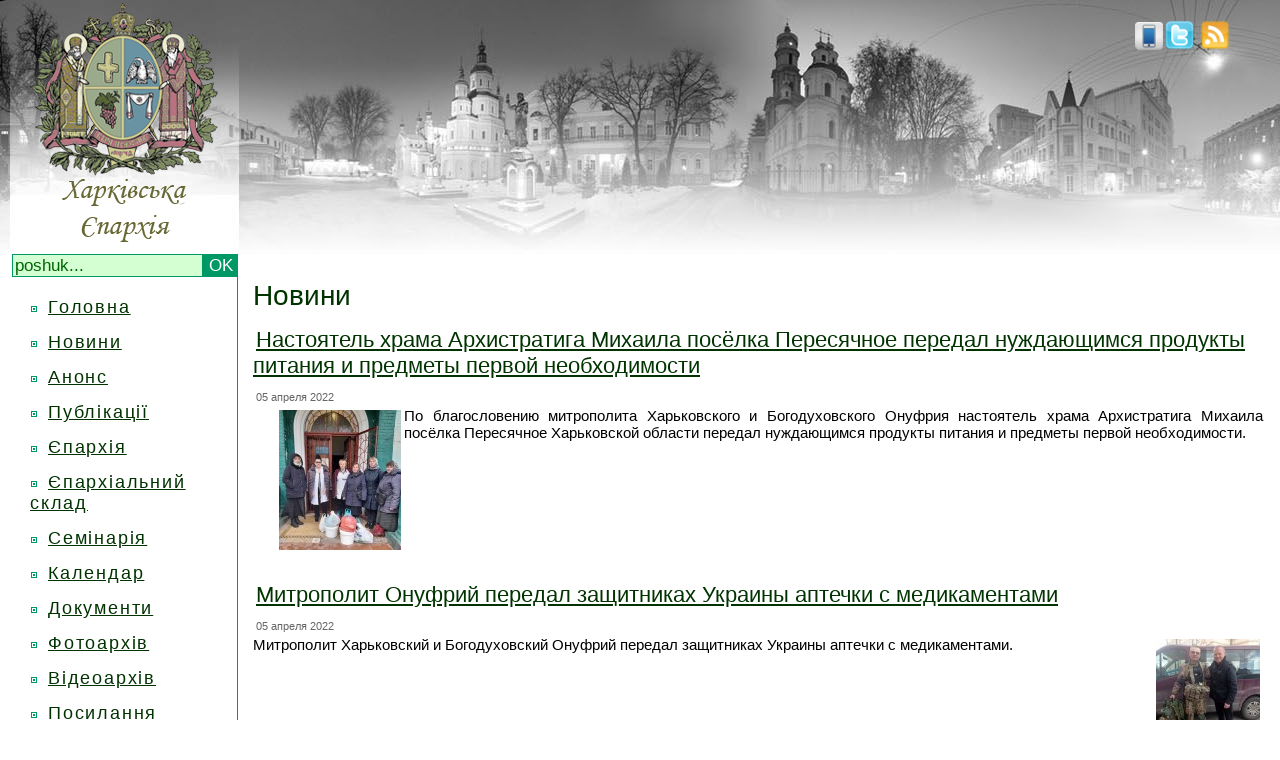

--- FILE ---
content_type: text/html; charset=windows-1251
request_url: http://www.eparchia.kharkov.ua/news/112
body_size: 6579
content:
<html>
<head>
<meta http-equiv="Content-Type"
	content="text/html; charset=windows-1251">
<title>Новини | Харківська єпархія</title>

<link rel="alternate" type="application/rss+xml" title="пїЅпїЅпїЅпїЅпїЅпїЅпїЅ" href="http://eparchia.kharkov.ua/rss.php" />
<link rel="icon" type="image/png" href="http://eparchia.kharkov.ua/images/icon.png">
<link href="/css/style.css" rel="stylesheet" type="text/css">
<script type="text/javascript" src="/js/jq.js"></script>
<script type="text/javascript" src="/js/scr.js"></script>
<meta name='yandex-verification' content='6706ba6573060498' />

      <script type="text/javascript" src="/js/hs/highslide-full.js"></script>
        <link rel="stylesheet" type="text/css" href="/js/hs/highslide.css" />
        <script type="text/javascript">
    hs.graphicsDir = '/js/hs/graphics/';
    hs.outlineType = 'rounded-white';
	hs.transitions = ['expand', 'crossfade'];
	hs.fadeInOut = true;
	hs.align = 'center';
	hs.dimmingOpacity = 0.15;
	hs.showCredits = false;
    </script>
    <!пїЅ[if lt IE 6.]пїЅ>
	<script defer type="text/javascript" src="/js/pngfix.js" mce_src="/js/pngfix.js"></script>
	<!пїЅ[endif]пїЅ>
	<script type="text/javascript">
var gaJsHost = (("https:" == document.location.protocol) ? "https://ssl." : "http://www.");
document.write(unescape("%3Cscript src='" + gaJsHost + "google-analytics.com/ga.js' type='text/javascript'%3E%3C/script%3E"));
	</script>
	<script type="text/javascript">
try {
var pageTracker = _gat._getTracker("UA-11012457-1");
pageTracker._trackPageview();
} catch(err) {}
	</script>
</head>
<body onLoad="load();" onUnload="GUnload()">
<table width="100%" border="0" cellspacing="0" cellpadding="0">
  <tr>
    <td colspan="2" class="header"><table width="100%" border="0" cellspacing="0" cellpadding="0">
    <form method="post" action="/search/innews">
      <tr>
        <td width="250" align="center" valign="bottom">
          <a href="/">          <div id="homelink"><img border="0" src="/images/logo.png" width="250" height="254"></div>
          <a/>
          <div class="search">
<input type="text" class="sarea" name="find" size="20" maxlength="100" onBlur="if(this.value=='') this.value='';"
      onFocus="if(this.value=='poshuk...') this.value='';" value="poshuk..." /><input class="sbutton" type="submit" value="OK" />
      </div>      </td>
        <td height="220" align="right" valign="top">
            <!--<div id="webcam"><a href="/live"><img border="0" src="/images/live.png"/></a></div>-->
         <div id="rss"><a title="twitter" rel="nofollow" href="http://twitter.com/kheparch" target="_blank"><img alt="twitter" height="30" border="0" src="/images/twitter.png"/></a>.<a title="rss" href="/rss.php"><img alt="rss" height="30" border="0" src="/images/rss.png"/></a></div>
                  <div id="mobile"><a title="Mobile version" href="/mnews">
             <img border="0" height="28" src="/images/mobile.png"/>
                      </a></div>

         </td>
      </tr>
      </form>
      <tr>
        <td width="250" align="center" valign="top">
            <div class="menuline">
            <div></div><div class="menuitem dublink"><div class="block"></div><a class="sa" href="/">Головна</a></div><div style="display: none; width:175px;" class="child menusubitem"></div><div class="menuitem dublink"><div class="block"></div><a class="sa" href="/news">Новини</a></div><div style="display: none; width:175px;" class="child menusubitem"></div><div class="menuitem dublink"><div class="block"></div><a class="sa" href="/announcement">Анонс</a></div><div style="display: none; width:175px;" class="child menusubitem"></div><div class="menuitem dublink"><div class="block"></div><a class="sa" href="/stat/16">Публікації</a></div><div style="display: none; width:175px;" class="child menusubitem"></div><div class="spoiler menuitem dublink"><div class="block"></div><a class="sa" href="#">Єпархія</a></div><div style="display: none; width:175px;" class="child menusubitem"><div class="mel"><div class="block"></div><div class="link"><a href="/stat/21">Історія</a></div><div class="clear"></div></div><div class="mel"><div class="block"></div><div class="link"><a href="/stat/9">Єпархія сьогодні</a></div><div class="clear"></div></div><div class="mel"><div class="block"></div><div class="link"><a href="/klirikinfo/41">Митрополит Онуфрій</a></div><div class="clear"></div></div><div class="mel"><div class="block"></div><div class="link"><a href="/stat/10">Єпархіальні відділи</a></div><div class="clear"></div></div><div class="mel"><div class="block"></div><div class="link"><a href="/klirik">Духовенство</a></div><div class="clear"></div></div><div class="mel"><div class="block"></div><div class="link"><a href="/church">Монастирі та храми</a></div><div class="clear"></div></div><div class="mel"><div class="block"></div><div class="link"><a href="/fullmap">Карта епархії</a></div><div class="clear"></div></div><div class="mel"><div class="block"></div><div class="link"><a href="/relics">Святині</a></div><div class="clear"></div></div><div class="mel"><div class="block"></div><div class="link"><a href="/stat/28">Герб</a></div><div class="clear"></div></div><div class="mel"><div class="block"></div><div class="link"><a href="stat/22">ЗМІ</a></div><div class="clear"></div></div><div class="mel"><div class="block"></div><div class="link"><a href="/stat/23">Історичний музей</a></div><div class="clear"></div></div><div class="mel"><div class="block"></div><div class="link"><a href="/stat/25">Богословські курси</a></div><div class="clear"></div></div></div><div class="menuitem dublink"><div class="block"></div><a class="sa" href="/stat/33">Єпархіальний склад</a></div><div style="display: none; width:175px;" class="child menusubitem"></div><div class="menuitem dublink"><div class="block"></div><a class="sa" href="/stat/17">Семінарія</a></div><div style="display: none; width:175px;" class="child menusubitem"></div><div class="menuitem dublink"><div class="block"></div><a class="sa" href="/calendar">Календар</a></div><div style="display: none; width:175px;" class="child menusubitem"></div><div class="menuitem dublink"><div class="block"></div><a class="sa" href="">Документи</a></div><div style="display: none; width:175px;" class="child menusubitem"></div><div class="menuitem dublink"><div class="block"></div><a class="sa" href="/photos">Фотоархів</a></div><div style="display: none; width:175px;" class="child menusubitem"></div><div class="menuitem dublink"><div class="block"></div><a class="sa" href="/stat/39">Відеоархів</a></div><div style="display: none; width:175px;" class="child menusubitem"></div><div class="menuitem dublink"><div class="block"></div><a class="sa" href="/links">Посилання</a></div><div style="display: none; width:175px;" class="child menusubitem"></div><div class="menuitem dublink"><div class="block"></div><a class="sa" href="/stat/7">Контакти</a></div><div style="display: none; width:175px;" class="child menusubitem"></div>            </div>
        <br>

           
              <script type="text/javascript" src="js/hs/highslide-full.js"></script>
              <link rel="stylesheet" type="text/css" href="js/hs/highslide.css" />
              <script type="text/javascript">
    hs.graphicsDir = '/js/hs/graphics/';
    hs.outlineType = 'rounded-white';
	hs.transitions = ['expand', 'crossfade'];
	hs.fadeInOut = true;
	hs.align = 'center';
	hs.dimmingOpacity = 0.15;
	hs.showCredits = false;
          </script>
                    <noindex>
              

          
          <div style="padding-bottom:5px;">

          </div>

          </noindex>
              <div style="padding-bottom:5px;" class="slink">
                  <!--check code-->
              <script type="text/javascript">
<!--
var _acic={dataProvider:10};(function(){var e=document.createElement("script");e.type="text/javascript";e.async=true;e.src="https://www.acint.net/aci.js";var t=document.getElementsByTagName("script")[0];t.parentNode.insertBefore(e,t)})()
//-->
</script><!--1962913266886--><div id='4sAH_1962913266886'></div>                  <!--check code-->
          </div>



        

</noindex>
          </td>

          <td valign="top"><link
	href="css/style.css" rel="stylesheet" type="text/css">
<table width="100%">
	<tr>
		<td height="45" valign="top" class="docsdoc"><span class="docstitle"><h1>Новини</h1></span>
        </td>
	</tr>
	<tr>
		<td colspan="2" align="left" valign="top"><span class="newstitle"><h2><a
			href="/readnews/3081">Настоятель храма Архистратига Михаила посёлка Пересячное передал нуждающимся продукты питания и предметы первой необходимости</a></h2></span><span
			class="newscreated"><br>
			&nbsp;05 апреля 2022</span></td>
	</tr>
	<tr>
		<td align="left" valign="top"><div align="justify"><span class="newsintro"><a
			href="/readnews/3081"><table width="11%" align="left"><tr><td><a href="/readnews/3081"><img border="0" src="/images/news/thumbnails/3081.jpg" />
                                            </a></td></tr></table>По благословению митрополита Харьковского и Богодуховского Онуфрия настоятель храма Архистратига Михаила посёлка Пересячное Харьковской области передал нуждающимся продукты питания и предметы первой необходимости.</a></span></div></td>
	    <td width="10" align="left" valign="top"></td>
	</tr>
	<tr>
		<td colspan="2" align="left" valign="top">&nbsp;</td>
	</tr>
	<tr>
		<td colspan="2" align="left" valign="top"><span class="newstitle"><h2><a
			href="/readnews/3083">Митрополит Онуфрий передал защитниках Украины аптечки с медикаментами</a></h2></span><span
			class="newscreated"><br>
			&nbsp;05 апреля 2022</span></td>
	</tr>
	<tr>
		<td align="left" valign="top"><div align="justify"><span class="newsintro"><a
			href="/readnews/3083"><table width="11%" align="right"><tr><td><a href="/readnews/3083"><img border="0" src="/images/news/thumbnails/3083.jpg" />
                                            </a></td></tr></table>Митрополит Харьковский и Богодуховский Онуфрий передал защитниках Украины аптечки с медикаментами.</a></span></div></td>
	    <td width="10" align="left" valign="top"></td>
	</tr>
	<tr>
		<td colspan="2" align="left" valign="top">&nbsp;</td>
	</tr>
	<tr>
		<td colspan="2" align="left" valign="top"><span class="newstitle"><h2><a
			href="/readnews/3080">Харьковская духовная семинария передала продукты питания и тёплые вещи харьковчанам укрывающимся от обстрелов на станции метро</a></h2></span><span
			class="newscreated"><br>
			&nbsp;05 апреля 2022</span></td>
	</tr>
	<tr>
		<td align="left" valign="top"><div align="justify"><span class="newsintro"><a
			href="/readnews/3080"><table width="11%" align="left"><tr><td><a href="/readnews/3080"><img border="0" src="/images/news/thumbnails/3080.jpg" />
                                            </a></td></tr></table>Харьковская духовная семинария по благословению ректора, митрополита Харьковского и Богодуховского Онуфрия передала продукты питания и тёплые вещи харьковчанам укрывающимся от обстрелов на станции метро города Харькова.</a></span></div></td>
	    <td width="10" align="left" valign="top"></td>
	</tr>
	<tr>
		<td colspan="2" align="left" valign="top">&nbsp;</td>
	</tr>
	<tr>
		<td colspan="2" align="left" valign="top"><span class="newstitle"><h2><a
			href="/readnews/3079">Волонтёры Харьковской епархии передали помощь пострадавшим харьковчанам</a></h2></span><span
			class="newscreated"><br>
			&nbsp;05 апреля 2022</span></td>
	</tr>
	<tr>
		<td align="left" valign="top"><div align="justify"><span class="newsintro"><a
			href="/readnews/3079"><table width="11%" align="right"><tr><td><a href="/readnews/3079"><img border="0" src="/images/news/thumbnails/3079.jpg" />
                                            </a></td></tr></table>5 апреля, по благословению митрополита Харьковского и Богодуховского Онуфрия студенты Харьковской духовной семинарии и волонтёры Харьковской епархии передали продукты питания, медикаменты и средства гигиены харьковчанам, которые проживают в районах Харькова страдающие от военных обстрелов.</a></span></div></td>
	    <td width="10" align="left" valign="top"></td>
	</tr>
	<tr>
		<td colspan="2" align="left" valign="top">&nbsp;</td>
	</tr>
	<tr>
		<td colspan="2" align="left" valign="top"><span class="newstitle"><h2><a
			href="/readnews/3082">Настоятель храма Софии Премудрости Божией города Харькова передал продукты питания харьковчанам</a></h2></span><span
			class="newscreated"><br>
			&nbsp;05 апреля 2022</span></td>
	</tr>
	<tr>
		<td align="left" valign="top"><div align="justify"><span class="newsintro"><a
			href="/readnews/3082"><table width="11%" align="left"><tr><td><a href="/readnews/3082"><img border="0" src="/images/news/thumbnails/3082.jpg" />
                                            </a></td></tr></table>Настоятель храма Софии Премудрости Божией города Харькова протоиерей Андрей Павлюк и священнослужители храма оказали помощь харьковчанам, передав продукты питания.</a></span></div></td>
	    <td width="10" align="left" valign="top"></td>
	</tr>
	<tr>
		<td colspan="2" align="left" valign="top">&nbsp;</td>
	</tr>
	<tr>
		<td colspan="2" align="left" valign="top"><span class="newstitle"><h2><a
			href="/readnews/3078">Управляющий Харьковской епархией передал помощь харьковчанам проживающим на Северной Салтовке</a></h2></span><span
			class="newscreated"><br>
			&nbsp;04 апреля 2022</span></td>
	</tr>
	<tr>
		<td align="left" valign="top"><div align="justify"><span class="newsintro"><a
			href="/readnews/3078"><table width="11%" align="right"><tr><td><a href="/readnews/3078"><img border="0" src="/images/news/thumbnails/3078.jpg" />
                                            </a></td></tr></table>4 апреля, управляющий Харьковской епархией Украинской Православной Церкви. митрополит Харьковский и Богодуховский Онуфрий передал продукты питания, средства гигиены и медикаменты жителям Северной Салтовке. Благотворительную помощь харьковчанам раздали воспитанники Харьковской духовной семинарии и волонтёры Харьковской епархии.</a></span></div></td>
	    <td width="10" align="left" valign="top"></td>
	</tr>
	<tr>
		<td colspan="2" align="left" valign="top">&nbsp;</td>
	</tr>
	<tr>
		<td colspan="2" align="left" valign="top"><span class="newstitle"><h2><a
			href="/readnews/3077">Настоятель храма Казанской иконы Божией Матери поселка Хорошево совершил молебен о мире в Украине</a></h2></span><span
			class="newscreated"><br>
			&nbsp;04 апреля 2022</span></td>
	</tr>
	<tr>
		<td align="left" valign="top"><div align="justify"><span class="newsintro"><a
			href="/readnews/3077"><table width="11%" align="left"><tr><td><a href="/readnews/3077"><img border="0" src="/images/news/thumbnails/3077.jpg" />
                                            </a></td></tr></table>4 апреля, по благословению митрополита Харьковского и Богодуховского Онуфрия настоятель храма Казанской иконы Божией Матери поселка Хорошево Харьковского района протоиерей Евгений Ромашин совершил молебен о мире в Украине в домовом храме Вознесения Господня в Хорошевском Гериатрическом пансионате людей с ограниченными физическими возможностями.</a></span></div></td>
	    <td width="10" align="left" valign="top"></td>
	</tr>
	<tr>
		<td colspan="2" align="left" valign="top">&nbsp;</td>
	</tr>
	<tr>
		<td colspan="2" align="left" valign="top"><span class="newstitle"><h2><a
			href="/readnews/3076">В результате обстрелов города Дергачи пострадал храм Рождества Пресвятой Богородицы</a></h2></span><span
			class="newscreated"><br>
			&nbsp;04 апреля 2022</span></td>
	</tr>
	<tr>
		<td align="left" valign="top"><div align="justify"><span class="newsintro"><a
			href="/readnews/3076"><table width="11%" align="right"><tr><td><a href="/readnews/3076"><img border="0" src="/images/news/thumbnails/3076.jpg" />
                                            </a></td></tr></table>4 апреля, в результате обстрелов города Дергачи Харьковской области пострадал храм Рождества Пресвятой Богородицы и постройки на территории храм. В храме выбиты окна, повреждена церковная утварь, на территории сильно повреждено знание иконой лавки и здание воскресной школы. Пострадавших среди населения, находившегося на территории храма нет.</a></span></div></td>
	    <td width="10" align="left" valign="top"></td>
	</tr>
	<tr>
		<td colspan="2" align="left" valign="top">&nbsp;</td>
	</tr>
	<tr>
		<td colspan="2" align="left" valign="top"><span class="newstitle"><h2><a
			href="/readnews/3072">В храмах епархии совершаются все уставные богослужения и оказывается помощь харьковчанам</a></h2></span><span
			class="newscreated"><br>
			&nbsp;03 апреля 2022</span></td>
	</tr>
	<tr>
		<td align="left" valign="top"><div align="justify"><span class="newsintro"><a
			href="/readnews/3072"><table width="11%" align="left"><tr><td><a href="/readnews/3072"><img border="0" src="/images/news/thumbnails/3072.jpg" />
                                            </a></td></tr></table>По благословению митрополита Харьковского и Богодуховского Онуфрия в храмах и монастырях Харьковской епархии, Украинской Православной Церкви, совершаются все уставные богослужения, таинства елеосвящения (Маслособорования) и оказывается благотворительная помощь харьковчанам.</a></span></div></td>
	    <td width="10" align="left" valign="top"></td>
	</tr>
	<tr>
		<td colspan="2" align="left" valign="top">&nbsp;</td>
	</tr>
	<tr>
		<td colspan="2" align="left" valign="top"><span class="newstitle"><h2><a
			href="/readnews/3073">Епархия передала помощь харьковчанам проживающим на Северной Салтовке Харькова</a></h2></span><span
			class="newscreated"><br>
			&nbsp;03 апреля 2022</span></td>
	</tr>
	<tr>
		<td align="left" valign="top"><div align="justify"><span class="newsintro"><a
			href="/readnews/3073"><table width="11%" align="right"><tr><td><a href="/readnews/3073"><img border="0" src="/images/news/thumbnails/3073.jpg" />
                                            </a></td></tr></table>3 апреля, Управляющий Харьковской епархии Украинской Православной Церкви, митрополита Харьковский и Богодуховский Онуфрий передал продукты питания, средства гигиены и медикаменты харьковчанам, проживающим на Северной Салтовке Харькова. 
Благотворительную помощь харьковчанам раздали волонтеры Харьковской епархии и студенты Харьковской духовной семинарии.</a></span></div></td>
	    <td width="10" align="left" valign="top"></td>
	</tr>
	<tr>
		<td colspan="2" align="left" valign="top">&nbsp;</td>
	</tr>
 	<tr>
	  <td colspan="2" align="center" valign="top" class="pages"><a href="/news/1">1</a> <a href="/news/2">2</a> <a href="/news/3">3</a> <a href="/news/4">4</a> <a href="/news/5">5</a> <a href="/news/6">6</a> <a href="/news/7">7</a> <a href="/news/8">8</a> <a href="/news/9">9</a> <a href="/news/10">10</a> <a href="/news/11">11</a> <a href="/news/12">12</a> <a href="/news/13">13</a> <a href="/news/14">14</a> <a href="/news/15">15</a> <a href="/news/16">16</a> <a href="/news/17">17</a> <a href="/news/18">18</a> <a href="/news/19">19</a> <a href="/news/20">20</a> <a href="/news/21">21</a> <a href="/news/22">22</a> <a href="/news/23">23</a> <a href="/news/24">24</a> <a href="/news/25">25</a> <a href="/news/26">26</a> <a href="/news/27">27</a> <a href="/news/28">28</a> <a href="/news/29">29</a> <a href="/news/30">30</a> <a href="/news/31">31</a> <a href="/news/32">32</a> <a href="/news/33">33</a> <a href="/news/34">34</a> <a href="/news/35">35</a> <a href="/news/36">36</a> <a href="/news/37">37</a> <a href="/news/38">38</a> <a href="/news/39">39</a> <a href="/news/40">40</a> <a href="/news/41">41</a> <a href="/news/42">42</a> <a href="/news/43">43</a> <a href="/news/44">44</a> <a href="/news/45">45</a> <a href="/news/46">46</a> <a href="/news/47">47</a> <a href="/news/48">48</a> <a href="/news/49">49</a> <a href="/news/50">50</a> <a href="/news/51">51</a> <a href="/news/52">52</a> <a href="/news/53">53</a> <a href="/news/54">54</a> <a href="/news/55">55</a> <a href="/news/56">56</a> <a href="/news/57">57</a> <a href="/news/58">58</a> <a href="/news/59">59</a> <a href="/news/60">60</a> <a href="/news/61">61</a> <a href="/news/62">62</a> <a href="/news/63">63</a> <a href="/news/64">64</a> <a href="/news/65">65</a> <a href="/news/66">66</a> <a href="/news/67">67</a> <a href="/news/68">68</a> <a href="/news/69">69</a> <a href="/news/70">70</a> <a href="/news/71">71</a> <a href="/news/72">72</a> <a href="/news/73">73</a> <a href="/news/74">74</a> <a href="/news/75">75</a> <a href="/news/76">76</a> <a href="/news/77">77</a> <a href="/news/78">78</a> <a href="/news/79">79</a> <a href="/news/80">80</a> <a href="/news/81">81</a> <a href="/news/82">82</a> <a href="/news/83">83</a> <a href="/news/84">84</a> <a href="/news/85">85</a> <a href="/news/86">86</a> <a href="/news/87">87</a> <a href="/news/88">88</a> <a href="/news/89">89</a> <a href="/news/90">90</a> <a href="/news/91">91</a> <a href="/news/92">92</a> <a href="/news/93">93</a> <a href="/news/94">94</a> <a href="/news/95">95</a> <a href="/news/96">96</a> <a href="/news/97">97</a> <a href="/news/98">98</a> <a href="/news/99">99</a> <a href="/news/100">100</a> <a href="/news/101">101</a> <a href="/news/102">102</a> <a href="/news/103">103</a> <a href="/news/104">104</a> <a href="/news/105">105</a> <a href="/news/106">106</a> <a href="/news/107">107</a> <a href="/news/108">108</a> <a href="/news/109">109</a> <a href="/news/110">110</a> <a href="/news/111">111</a> 112 <a href="/news/113">113</a> <a href="/news/114">114</a> <a href="/news/115">115</a> <a href="/news/116">116</a> <a href="/news/117">117</a> <a href="/news/118">118</a> <a href="/news/119">119</a> <a href="/news/120">120</a> <a href="/news/121">121</a> <a href="/news/122">122</a> <a href="/news/123">123</a> <a href="/news/124">124</a> <a href="/news/125">125</a> <a href="/news/126">126</a> <a href="/news/127">127</a> <a href="/news/128">128</a> <a href="/news/129">129</a> <a href="/news/130">130</a> <a href="/news/131">131</a> <a href="/news/132">132</a> <a href="/news/133">133</a> <a href="/news/134">134</a> <a href="/news/135">135</a> <a href="/news/136">136</a> <a href="/news/137">137</a> <a href="/news/138">138</a> <a href="/news/139">139</a> <a href="/news/140">140</a> <a href="/news/141">141</a> <a href="/news/142">142</a> <a href="/news/143">143</a> <a href="/news/144">144</a> <a href="/news/145">145</a> <a href="/news/146">146</a> <a href="/news/147">147</a> <a href="/news/148">148</a> <a href="/news/149">149</a> <a href="/news/150">150</a> <a href="/news/151">151</a> <a href="/news/152">152</a> <a href="/news/153">153</a> <a href="/news/154">154</a> <a href="/news/155">155</a> <a href="/news/156">156</a> <a href="/news/157">157</a> <a href="/news/158">158</a> <a href="/news/159">159</a> <a href="/news/160">160</a> <a href="/news/161">161</a> <a href="/news/162">162</a> <a href="/news/163">163</a> <a href="/news/164">164</a> <a href="/news/165">165</a> <a href="/news/166">166</a> <a href="/news/167">167</a> <a href="/news/168">168</a> <a href="/news/169">169</a> <a href="/news/170">170</a> <a href="/news/171">171</a> <a href="/news/172">172</a> <a href="/news/173">173</a> <a href="/news/174">174</a> <a href="/news/175">175</a> <a href="/news/176">176</a> <a href="/news/177">177</a> <a href="/news/178">178</a> <a href="/news/179">179</a> <a href="/news/180">180</a> <a href="/news/181">181</a> <a href="/news/182">182</a> <a href="/news/183">183</a> <a href="/news/184">184</a> <a href="/news/185">185</a> <a href="/news/186">186</a> <a href="/news/187">187</a> <a href="/news/188">188</a> <a href="/news/189">189</a> <a href="/news/190">190</a> <a href="/news/191">191</a> <a href="/news/192">192</a> <a href="/news/193">193</a> <a href="/news/194">194</a> <a href="/news/195">195</a> <a href="/news/196">196</a> <a href="/news/197">197</a> <a href="/news/198">198</a> <a href="/news/199">199</a> <a href="/news/200">200</a> <a href="/news/201">201</a> <a href="/news/202">202</a> <a href="/news/203">203</a> <a href="/news/204">204</a> <a href="/news/205">205</a> <a href="/news/206">206</a> <a href="/news/207">207</a> <a href="/news/208">208</a> <a href="/news/209">209</a> <a href="/news/210">210</a> <a href="/news/211">211</a> <a href="/news/212">212</a> <a href="/news/213">213</a> <a href="/news/214">214</a> <a href="/news/215">215</a> <a href="/news/216">216</a> <a href="/news/217">217</a> <a href="/news/218">218</a> <a href="/news/219">219</a> <a href="/news/220">220</a> <a href="/news/221">221</a> <a href="/news/222">222</a> <a href="/news/223">223</a> <a href="/news/224">224</a> <a href="/news/225">225</a> <a href="/news/226">226</a> <a href="/news/227">227</a> <a href="/news/228">228</a> <a href="/news/229">229</a> <a href="/news/230">230</a> <a href="/news/231">231</a> <a href="/news/232">232</a> <a href="/news/233">233</a> <a href="/news/234">234</a> <a href="/news/235">235</a> <a href="/news/236">236</a> <a href="/news/237">237</a> <a href="/news/238">238</a> <a href="/news/239">239</a> <a href="/news/240">240</a> <a href="/news/241">241</a> <a href="/news/242">242</a> <a href="/news/243">243</a> <a href="/news/244">244</a> <a href="/news/245">245</a> <a href="/news/246">246</a> <a href="/news/247">247</a> <a href="/news/248">248</a> <a href="/news/249">249</a> <a href="/news/250">250</a> <a href="/news/251">251</a> <a href="/news/252">252</a> <a href="/news/253">253</a> <a href="/news/254">254</a> <a href="/news/255">255</a> <a href="/news/256">256</a> <a href="/news/257">257</a> <a href="/news/258">258</a> <a href="/news/259">259</a> <a href="/news/260">260</a> <a href="/news/261">261</a> <a href="/news/262">262</a> <a href="/news/263">263</a> <a href="/news/264">264</a> <a href="/news/265">265</a> <a href="/news/266">266</a> <a href="/news/267">267</a> <a href="/news/268">268</a> <a href="/news/269">269</a> <a href="/news/270">270</a> <a href="/news/271">271</a> <a href="/news/272">272</a> <a href="/news/273">273</a> <a href="/news/274">274</a> <a href="/news/275">275</a> <a href="/news/276">276</a> <a href="/news/277">277</a> <a href="/news/278">278</a> <a href="/news/279">279</a> <a href="/news/280">280</a> <a href="/news/281">281</a> <a href="/news/282">282</a> <a href="/news/283">283</a> <a href="/news/284">284</a> <a href="/news/285">285</a> <a href="/news/286">286</a> <a href="/news/287">287</a> <a href="/news/288">288</a> <a href="/news/289">289</a> <a href="/news/290">290</a> <a href="/news/291">291</a> <a href="/news/292">292</a> <a href="/news/293">293</a> <a href="/news/294">294</a> <a href="/news/295">295</a> <a href="/news/296">296</a> <a href="/news/297">297</a> <a href="/news/298">298</a> <a href="/news/299">299</a> <a href="/news/300">300</a> <a href="/news/301">301</a> <a href="/news/302">302</a> <a href="/news/303">303</a> <a href="/news/304">304</a> <a href="/news/305">305</a> <a href="/news/306">306</a> <a href="/news/307">307</a> <a href="/news/308">308</a> <a href="/news/309">309</a> <a href="/news/310">310</a> <a href="/news/311">311</a> <a href="/news/312">312</a> <a href="/news/313">313</a> <a href="/news/314">314</a> <a href="/news/315">315</a> <a href="/news/316">316</a> <a href="/news/317">317</a> <a href="/news/318">318</a> <a href="/news/319">319</a> <a href="/news/320">320</a> <a href="/news/321">321</a> <a href="/news/322">322</a> <a href="/news/323">323</a> <a href="/news/324">324</a> <a href="/news/325">325</a> <a href="/news/326">326</a> <a href="/news/327">327</a> <a href="/news/328">328</a> <a href="/news/329">329</a> <a href="/news/330">330</a> <a href="/news/331">331</a> <a href="/news/332">332</a> <a href="/news/333">333</a> <a href="/news/334">334</a> <a href="/news/335">335</a> <a href="/news/336">336</a> <a href="/news/337">337</a> <a href="/news/338">338</a> <a href="/news/339">339</a> <a href="/news/340">340</a> <a href="/news/341">341</a> <a href="/news/342">342</a> <a href="/news/343">343</a> <a href="/news/344">344</a> <a href="/news/345">345</a> <a href="/news/346">346</a> <a href="/news/347">347</a> <a href="/news/348">348</a> <a href="/news/349">349</a> <a href="/news/350">350</a> <a href="/news/351">351</a> <a href="/news/352">352</a> <a href="/news/353">353</a> <a href="/news/354">354</a> <a href="/news/355">355</a> <a href="/news/356">356</a> <a href="/news/357">357</a> <a href="/news/358">358</a> <a href="/news/359">359</a> <a href="/news/360">360</a> <a href="/news/361">361</a> <a href="/news/362">362</a> <a href="/news/363">363</a> <a href="/news/364">364</a> <a href="/news/365">365</a> <a href="/news/366">366</a> <a href="/news/367">367</a> </td>
  </tr>
</table>

<table width="100%">

	<tr>
		<td></td>
	</tr>
</table>
			<noindex></noindex>
        </td>
      </tr>
    </table></td>
  </tr>
<tr><td height="15" colspan="2"></td></tr>
<tr>
    <td align="left" valign="top" bgcolor="D3FFD2">

    <div class="bottom_line"></div>
        <a href="/techfeedback"><div id="login">Tehnichni pytannya</div></a>
  <a href="#" onClick="return hs.htmlExpand(this, { contentId: 'highslide-html', slideshowGroup: 'first-group' } )"
					><div id="login">Vhid</div></a>
				<div class="highslide-html-content" id="highslide-html">
				<div class="highslide-header">
				<ul>
					<a href="#" onClick="return hs.close(this)">X</a>
				</ul>
				</div>
				<div class="highslide-body">

		<div id="mainform" style="display:block;">
                    <form id="loginform" onsubmit="return false;">
                    <table height="100" align="center" bgcolor="#CCCCCC">
					<tr height="10" valign="top">
						<td>Логін:</td>
						<td><input id="login_login" type="text" name="post_user" /></td>
					</tr>
					<tr height="10" valign="top">
						<td>Пароль:</td>
						<td><input id="login_pass" type="password" name="post_pass" /></td>
					</tr>
					<tr valign="top">
						<td colspan="2">
						<div id="loginbtn" align="center">Вхід</div>
			<div style="font-size:14px; color:red;" id="login_reply"></div>
		</td>
		</tr>
			</table>
                    </form>
            </div>


</div>
</div>


    </td>
    <td height="63" align="right" valign="top" bgcolor="D3FFD2"><div class="bottom_line"></div>
    <noindex>
      <div align="right"><span class="bottom_odscopy"><a target="_blank" href="http://orthstudio.com.ua" rel="nofollow">OrthodoxDesignStudio</a></span><span class="bottom_copy"> &copy; 2009-2026</span></div>
      </noindex>
    </td>
</tr>

</table>
</body>
</html>



--- FILE ---
content_type: text/html; charset=windows-1251
request_url: http://www.eparchia.kharkov.ua/news/js/hs/highslide.css
body_size: 6657
content:
<html>
<head>
<meta http-equiv="Content-Type"
	content="text/html; charset=windows-1251">
<title>Новини | Харківська єпархія</title>

<link rel="alternate" type="application/rss+xml" title="пїЅпїЅпїЅпїЅпїЅпїЅпїЅ" href="http://eparchia.kharkov.ua/rss.php" />
<link rel="icon" type="image/png" href="http://eparchia.kharkov.ua/images/icon.png">
<link href="/css/style.css" rel="stylesheet" type="text/css">
<script type="text/javascript" src="/js/jq.js"></script>
<script type="text/javascript" src="/js/scr.js"></script>
<meta name='yandex-verification' content='6706ba6573060498' />

      <script type="text/javascript" src="/js/hs/highslide-full.js"></script>
        <link rel="stylesheet" type="text/css" href="/js/hs/highslide.css" />
        <script type="text/javascript">
    hs.graphicsDir = '/js/hs/graphics/';
    hs.outlineType = 'rounded-white';
	hs.transitions = ['expand', 'crossfade'];
	hs.fadeInOut = true;
	hs.align = 'center';
	hs.dimmingOpacity = 0.15;
	hs.showCredits = false;
    </script>
    <!пїЅ[if lt IE 6.]пїЅ>
	<script defer type="text/javascript" src="/js/pngfix.js" mce_src="/js/pngfix.js"></script>
	<!пїЅ[endif]пїЅ>
	<script type="text/javascript">
var gaJsHost = (("https:" == document.location.protocol) ? "https://ssl." : "http://www.");
document.write(unescape("%3Cscript src='" + gaJsHost + "google-analytics.com/ga.js' type='text/javascript'%3E%3C/script%3E"));
	</script>
	<script type="text/javascript">
try {
var pageTracker = _gat._getTracker("UA-11012457-1");
pageTracker._trackPageview();
} catch(err) {}
	</script>
</head>
<body onLoad="load();" onUnload="GUnload()">
<table width="100%" border="0" cellspacing="0" cellpadding="0">
  <tr>
    <td colspan="2" class="header"><table width="100%" border="0" cellspacing="0" cellpadding="0">
    <form method="post" action="/search/innews">
      <tr>
        <td width="250" align="center" valign="bottom">
          <a href="/">          <div id="homelink"><img border="0" src="/images/logo.png" width="250" height="254"></div>
          <a/>
          <div class="search">
<input type="text" class="sarea" name="find" size="20" maxlength="100" onBlur="if(this.value=='') this.value='';"
      onFocus="if(this.value=='poshuk...') this.value='';" value="poshuk..." /><input class="sbutton" type="submit" value="OK" />
      </div>      </td>
        <td height="220" align="right" valign="top">
            <!--<div id="webcam"><a href="/live"><img border="0" src="/images/live.png"/></a></div>-->
         <div id="rss"><a title="twitter" rel="nofollow" href="http://twitter.com/kheparch" target="_blank"><img alt="twitter" height="30" border="0" src="/images/twitter.png"/></a>.<a title="rss" href="/rss.php"><img alt="rss" height="30" border="0" src="/images/rss.png"/></a></div>
                  <div id="mobile"><a title="Mobile version" href="/mnews">
             <img border="0" height="28" src="/images/mobile.png"/>
                      </a></div>

         </td>
      </tr>
      </form>
      <tr>
        <td width="250" align="center" valign="top">
            <div class="menuline">
            <div></div><div class="menuitem dublink"><div class="block"></div><a class="sa" href="/">Головна</a></div><div style="display: none; width:175px;" class="child menusubitem"></div><div class="menuitem dublink"><div class="block"></div><a class="sa" href="/news">Новини</a></div><div style="display: none; width:175px;" class="child menusubitem"></div><div class="menuitem dublink"><div class="block"></div><a class="sa" href="/announcement">Анонс</a></div><div style="display: none; width:175px;" class="child menusubitem"></div><div class="menuitem dublink"><div class="block"></div><a class="sa" href="/stat/16">Публікації</a></div><div style="display: none; width:175px;" class="child menusubitem"></div><div class="spoiler menuitem dublink"><div class="block"></div><a class="sa" href="#">Єпархія</a></div><div style="display: none; width:175px;" class="child menusubitem"><div class="mel"><div class="block"></div><div class="link"><a href="/stat/21">Історія</a></div><div class="clear"></div></div><div class="mel"><div class="block"></div><div class="link"><a href="/stat/9">Єпархія сьогодні</a></div><div class="clear"></div></div><div class="mel"><div class="block"></div><div class="link"><a href="/klirikinfo/41">Митрополит Онуфрій</a></div><div class="clear"></div></div><div class="mel"><div class="block"></div><div class="link"><a href="/stat/10">Єпархіальні відділи</a></div><div class="clear"></div></div><div class="mel"><div class="block"></div><div class="link"><a href="/klirik">Духовенство</a></div><div class="clear"></div></div><div class="mel"><div class="block"></div><div class="link"><a href="/church">Монастирі та храми</a></div><div class="clear"></div></div><div class="mel"><div class="block"></div><div class="link"><a href="/fullmap">Карта епархії</a></div><div class="clear"></div></div><div class="mel"><div class="block"></div><div class="link"><a href="/relics">Святині</a></div><div class="clear"></div></div><div class="mel"><div class="block"></div><div class="link"><a href="/stat/28">Герб</a></div><div class="clear"></div></div><div class="mel"><div class="block"></div><div class="link"><a href="stat/22">ЗМІ</a></div><div class="clear"></div></div><div class="mel"><div class="block"></div><div class="link"><a href="/stat/23">Історичний музей</a></div><div class="clear"></div></div><div class="mel"><div class="block"></div><div class="link"><a href="/stat/25">Богословські курси</a></div><div class="clear"></div></div></div><div class="menuitem dublink"><div class="block"></div><a class="sa" href="/stat/33">Єпархіальний склад</a></div><div style="display: none; width:175px;" class="child menusubitem"></div><div class="menuitem dublink"><div class="block"></div><a class="sa" href="/stat/17">Семінарія</a></div><div style="display: none; width:175px;" class="child menusubitem"></div><div class="menuitem dublink"><div class="block"></div><a class="sa" href="/calendar">Календар</a></div><div style="display: none; width:175px;" class="child menusubitem"></div><div class="menuitem dublink"><div class="block"></div><a class="sa" href="">Документи</a></div><div style="display: none; width:175px;" class="child menusubitem"></div><div class="menuitem dublink"><div class="block"></div><a class="sa" href="/photos">Фотоархів</a></div><div style="display: none; width:175px;" class="child menusubitem"></div><div class="menuitem dublink"><div class="block"></div><a class="sa" href="/stat/39">Відеоархів</a></div><div style="display: none; width:175px;" class="child menusubitem"></div><div class="menuitem dublink"><div class="block"></div><a class="sa" href="/links">Посилання</a></div><div style="display: none; width:175px;" class="child menusubitem"></div><div class="menuitem dublink"><div class="block"></div><a class="sa" href="/stat/7">Контакти</a></div><div style="display: none; width:175px;" class="child menusubitem"></div>            </div>
        <br>

           
              <script type="text/javascript" src="js/hs/highslide-full.js"></script>
              <link rel="stylesheet" type="text/css" href="js/hs/highslide.css" />
              <script type="text/javascript">
    hs.graphicsDir = '/js/hs/graphics/';
    hs.outlineType = 'rounded-white';
	hs.transitions = ['expand', 'crossfade'];
	hs.fadeInOut = true;
	hs.align = 'center';
	hs.dimmingOpacity = 0.15;
	hs.showCredits = false;
          </script>
                    <noindex>
              

          
          <div style="padding-bottom:5px;">

          </div>

          </noindex>
              <div style="padding-bottom:5px;" class="slink">
                  <!--check code-->
              <script type="text/javascript">
<!--
var _acic={dataProvider:10};(function(){var e=document.createElement("script");e.type="text/javascript";e.async=true;e.src="https://www.acint.net/aci.js";var t=document.getElementsByTagName("script")[0];t.parentNode.insertBefore(e,t)})()
//-->
</script><!--1962913266886--><div id='4sAH_1962913266886'></div>                  <!--check code-->
          </div>



        

</noindex>
          </td>

          <td valign="top"><link
	href="css/style.css" rel="stylesheet" type="text/css">
<table width="100%">
	<tr>
		<td height="45" valign="top" class="docsdoc"><span class="docstitle"><h1>Новини</h1></span>
        </td>
	</tr>
	<tr>
		<td colspan="2" align="left" valign="top"><span class="newstitle"><h2><a
			href="/readnews/4218">Напередодні свята Хрещення Господнього митрополит Онуфрій звершив всеношне бдіння у Благовіщенському соборі міста Харкова</a></h2></span><span
			class="newscreated"><br>
			&nbsp;18 января 2026</span></td>
	</tr>
	<tr>
		<td align="left" valign="top"><div align="justify"><span class="newsintro"><a
			href="/readnews/4218"><table width="11%" align="left"><tr><td><a href="/readnews/4218"><img border="0" src="/images/news/thumbnails/4218.jpg" />
                                            </a></td></tr></table>18 січня 2026 року, напередодні свята Хрещення Господа Бога і Спаса нашого Іісуса Христа, Високопреосвященніший Онуфрій, митрополит Харківський і Богодухівський, звершив всеношне бдіння у Свято-Благовіщенському кафедральному соборі міста Харкова.</a></span></div></td>
	    <td width="10" align="left" valign="top"></td>
	</tr>
	<tr>
		<td colspan="2" align="left" valign="top">&nbsp;</td>
	</tr>
	<tr>
		<td colspan="2" align="left" valign="top"><span class="newstitle"><h2><a
			href="/readnews/4217">У Хрещенський сочельник митрополит Онуфрій звершив Літургію та чин великого освячення води у Благовіщенському соборі міста Харкова</a></h2></span><span
			class="newscreated"><br>
			&nbsp;18 января 2026</span></td>
	</tr>
	<tr>
		<td align="left" valign="top"><div align="justify"><span class="newsintro"><a
			href="/readnews/4217"><table width="11%" align="right"><tr><td><a href="/readnews/4217"><img border="0" src="/images/news/thumbnails/4217.jpg" />
                                            </a></td></tr></table>18 січня 2026 року, у Неділю 32-гу по П’ятидесятниці, напередодні Богоявлення (Хрещенський сочельник), Високопреосвященніший Онуфрій, митрополит Харківський і Богодухівський, звершив велику вечірню, Божественну літургію та чин великого освячення води у Свято-Благовіщенському кафедральному соборі міста Харкова.
</a></span></div></td>
	    <td width="10" align="left" valign="top"></td>
	</tr>
	<tr>
		<td colspan="2" align="left" valign="top">&nbsp;</td>
	</tr>
	<tr>
		<td colspan="2" align="left" valign="top"><span class="newstitle"><h2><a
			href="/readnews/4216">Митрополит Онуфрій звершив чин освячення нових антимінсів для храмів єпархії</a></h2></span><span
			class="newscreated"><br>
			&nbsp;17 января 2026</span></td>
	</tr>
	<tr>
		<td align="left" valign="top"><div align="justify"><span class="newsintro"><a
			href="/readnews/4216"><table width="11%" align="left"><tr><td><a href="/readnews/4216"><img border="0" src="/images/news/thumbnails/4216.jpg" />
                                            </a></td></tr></table>17 січня 2026 року, у суботу перед Богоявленням, у день передсвята Богоявлення та Собору 70-ти апостолів, митрополит Харківський і Богодухівський Онуфрій звершив чин освячення нових антимінсів для храмів Харківської єпархії та Божественну літургію в храмі Озерянської ікони Божої Матері Свято-Покровського чоловічого монастиря.</a></span></div></td>
	    <td width="10" align="left" valign="top"></td>
	</tr>
	<tr>
		<td colspan="2" align="left" valign="top">&nbsp;</td>
	</tr>
	<tr>
		<td colspan="2" align="left" valign="top"><span class="newstitle"><h2><a
			href="/readnews/4215">У Духовно-просвітницькому центрі «Фома» відбувся різдвяний концерт учнів недільної школи Свято-Покровського храму</a></h2></span><span
			class="newscreated"><br>
			&nbsp;16 января 2026</span></td>
	</tr>
	<tr>
		<td align="left" valign="top"><div align="justify"><span class="newsintro"><a
			href="/readnews/4215"><table width="11%" align="right"><tr><td><a href="/readnews/4215"><img border="0" src="/images/news/thumbnails/4215.jpg" />
                                            </a></td></tr></table>14 січня 2026 року з благословення Високопреосвященнішого Онуфрія, митрополита Харківського і Богодухівського, у Духовно-просвітницькому центрі «Фома» відбувся різдвяний концерт учнів недільної школи при Свято-Покровському храмі (ст. Основа).</a></span></div></td>
	    <td width="10" align="left" valign="top"></td>
	</tr>
	<tr>
		<td colspan="2" align="left" valign="top">&nbsp;</td>
	</tr>
	<tr>
		<td colspan="2" align="left" valign="top"><span class="newstitle"><h2><a
			href="/readnews/4214">Свято-Успенський собор міста Харкова передав гуманітарну допомогу КУ "Комарівський дитячий будинок-інтернат"</a></h2></span><span
			class="newscreated"><br>
			&nbsp;15 января 2026</span></td>
	</tr>
	<tr>
		<td align="left" valign="top"><div align="justify"><span class="newsintro"><a
			href="/readnews/4214"><table width="11%" align="left"><tr><td><a href="/readnews/4214"><img border="0" src="/images/news/thumbnails/4214.jpg" />
                                            </a></td></tr></table>15 січня 2026 року з благословення митрополита Харківського і Богодухівського Онуфрія Свято-Успенський собор міста Харкова передав благодійну гуманітарну допомогу КУ "Комарівський дитячий будинок-інтернат".</a></span></div></td>
	    <td width="10" align="left" valign="top"></td>
	</tr>
	<tr>
		<td colspan="2" align="left" valign="top">&nbsp;</td>
	</tr>
	<tr>
		<td colspan="2" align="left" valign="top"><span class="newstitle"><h2><a
			href="/readnews/4213">У день пам’яті святителя Василія Великого митрополит Онуфрій звершив Божественну Літургію у Свято-Василівському храмі смт Пісочин</a></h2></span><span
			class="newscreated"><br>
			&nbsp;14 января 2026</span></td>
	</tr>
	<tr>
		<td align="left" valign="top"><div align="justify"><span class="newsintro"><a
			href="/readnews/4213"><table width="11%" align="right"><tr><td><a href="/readnews/4213"><img border="0" src="/images/news/thumbnails/4213.jpg" />
                                            </a></td></tr></table>14 січня 2026 року, у свято Обрізання Господнього та в день пам’яті святителя Василія Великого, митрополит Харківський і Богодухівський Онуфрій звершив Божественну літургію у Свято-Василівському храмі селища міського типу Пісочин.</a></span></div></td>
	    <td width="10" align="left" valign="top"></td>
	</tr>
	<tr>
		<td colspan="2" align="left" valign="top">&nbsp;</td>
	</tr>
	<tr>
		<td colspan="2" align="left" valign="top"><span class="newstitle"><h2><a
			href="/readnews/4212">Митрополит Онуфрій напередодні дня пам’яті святителя Василія Великого звершив всенічне бдіння у Петро-Павлівському храмі Харкова</a></h2></span><span
			class="newscreated"><br>
			&nbsp;13 января 2026</span></td>
	</tr>
	<tr>
		<td align="left" valign="top"><div align="justify"><span class="newsintro"><a
			href="/readnews/4212"><table width="11%" align="left"><tr><td><a href="/readnews/4212"><img border="0" src="/images/news/thumbnails/4212.jpg" />
                                            </a></td></tr></table>13 січня 2026 року, напередодні свята Обрізання Господа Бога і Спасителя нашого Іісуса Христа та дня пам’яті святителя Василія Великого, архієпископа Кесарії Каппадокійської, Високопреосвященніший Онуфрій, митрополит Харківський і Богодухівський, звершив всенічне бдіння у храмі на честь святих первоверховних апостолів Петра і Павла міста Харкова.</a></span></div></td>
	    <td width="10" align="left" valign="top"></td>
	</tr>
	<tr>
		<td colspan="2" align="left" valign="top">&nbsp;</td>
	</tr>
	<tr>
		<td colspan="2" align="left" valign="top"><span class="newstitle"><h2><a
			href="/readnews/4210">У духовно-просвітницькому центрі «Фома» відбувся різдвяний творчий вечір недільних шкіл</a></h2></span><span
			class="newscreated"><br>
			&nbsp;11 января 2026</span></td>
	</tr>
	<tr>
		<td align="left" valign="top"><div align="justify"><span class="newsintro"><a
			href="/readnews/4210"><table width="11%" align="right"><tr><td><a href="/readnews/4210"><img border="0" src="/images/news/thumbnails/4210.jpg" />
                                            </a></td></tr></table>11 січня 2026 року, з благословення Високопреосвященнішого Онуфрія, митрополита Харківського і Богодухівського, у Духовно-просвітницькому центрі «Фома» відбулася творча зустріч недільних шкіл та відкриття виставки їхніх робіт, присвячених Різдву Христовому.
</a></span></div></td>
	    <td width="10" align="left" valign="top"></td>
	</tr>
	<tr>
		<td colspan="2" align="left" valign="top">&nbsp;</td>
	</tr>
	<tr>
		<td colspan="2" align="left" valign="top"><span class="newstitle"><h2><a
			href="/readnews/4209">Митрополит Онуфрій у співслужінні архієпископа Діонісія звершив Божественну літургію в Озерянському храмі міста Харкова</a></h2></span><span
			class="newscreated"><br>
			&nbsp;11 января 2026</span></td>
	</tr>
	<tr>
		<td align="left" valign="top"><div align="justify"><span class="newsintro"><a
			href="/readnews/4209"><table width="11%" align="left"><tr><td><a href="/readnews/4209"><img border="0" src="/images/news/thumbnails/4209.jpg" />
                                            </a></td></tr></table>11 січня 2026 року, у неділю після Різдва Христового та в день пам’яті праведних Йосифа Обручника, Давида царя і Якова, брата Господнього, Високопреосвященніший митрополит Онуфрій звершив Божественну літургію в Озерянському храмі міста Харкова.

Правлячому архіпастирю співслужив Високопреосвященніший Діонісій, архієпископ Переяслав-Хмельницький, вікарій Київської митрополії.</a></span></div></td>
	    <td width="10" align="left" valign="top"></td>
	</tr>
	<tr>
		<td colspan="2" align="left" valign="top">&nbsp;</td>
	</tr>
	<tr>
		<td colspan="2" align="left" valign="top"><span class="newstitle"><h2><a
			href="/readnews/4208">Клірик Харківської єпархії передав до військового госпіталю продукти харчування</a></h2></span><span
			class="newscreated"><br>
			&nbsp;10 января 2026</span></td>
	</tr>
	<tr>
		<td align="left" valign="top"><div align="justify"><span class="newsintro"><a
			href="/readnews/4208"><table width="11%" align="right"><tr><td><a href="/readnews/4208"><img border="0" src="/images/news/thumbnails/4208.jpg" />
                                            </a></td></tr></table>10 січня 2026 року з благословення митрополита Харківського і Богодухівського Онуфрія настоятель Василівського храму смт Пісочин ієрей Михайло Мушинський передав до військового госпіталю продукти харчування.</a></span></div></td>
	    <td width="10" align="left" valign="top"></td>
	</tr>
	<tr>
		<td colspan="2" align="left" valign="top">&nbsp;</td>
	</tr>
 	<tr>
	  <td colspan="2" align="center" valign="top" class="pages">1 <a href="/news/2">2</a> <a href="/news/3">3</a> <a href="/news/4">4</a> <a href="/news/5">5</a> <a href="/news/6">6</a> <a href="/news/7">7</a> <a href="/news/8">8</a> <a href="/news/9">9</a> <a href="/news/10">10</a> <a href="/news/11">11</a> <a href="/news/12">12</a> <a href="/news/13">13</a> <a href="/news/14">14</a> <a href="/news/15">15</a> <a href="/news/16">16</a> <a href="/news/17">17</a> <a href="/news/18">18</a> <a href="/news/19">19</a> <a href="/news/20">20</a> <a href="/news/21">21</a> <a href="/news/22">22</a> <a href="/news/23">23</a> <a href="/news/24">24</a> <a href="/news/25">25</a> <a href="/news/26">26</a> <a href="/news/27">27</a> <a href="/news/28">28</a> <a href="/news/29">29</a> <a href="/news/30">30</a> <a href="/news/31">31</a> <a href="/news/32">32</a> <a href="/news/33">33</a> <a href="/news/34">34</a> <a href="/news/35">35</a> <a href="/news/36">36</a> <a href="/news/37">37</a> <a href="/news/38">38</a> <a href="/news/39">39</a> <a href="/news/40">40</a> <a href="/news/41">41</a> <a href="/news/42">42</a> <a href="/news/43">43</a> <a href="/news/44">44</a> <a href="/news/45">45</a> <a href="/news/46">46</a> <a href="/news/47">47</a> <a href="/news/48">48</a> <a href="/news/49">49</a> <a href="/news/50">50</a> <a href="/news/51">51</a> <a href="/news/52">52</a> <a href="/news/53">53</a> <a href="/news/54">54</a> <a href="/news/55">55</a> <a href="/news/56">56</a> <a href="/news/57">57</a> <a href="/news/58">58</a> <a href="/news/59">59</a> <a href="/news/60">60</a> <a href="/news/61">61</a> <a href="/news/62">62</a> <a href="/news/63">63</a> <a href="/news/64">64</a> <a href="/news/65">65</a> <a href="/news/66">66</a> <a href="/news/67">67</a> <a href="/news/68">68</a> <a href="/news/69">69</a> <a href="/news/70">70</a> <a href="/news/71">71</a> <a href="/news/72">72</a> <a href="/news/73">73</a> <a href="/news/74">74</a> <a href="/news/75">75</a> <a href="/news/76">76</a> <a href="/news/77">77</a> <a href="/news/78">78</a> <a href="/news/79">79</a> <a href="/news/80">80</a> <a href="/news/81">81</a> <a href="/news/82">82</a> <a href="/news/83">83</a> <a href="/news/84">84</a> <a href="/news/85">85</a> <a href="/news/86">86</a> <a href="/news/87">87</a> <a href="/news/88">88</a> <a href="/news/89">89</a> <a href="/news/90">90</a> <a href="/news/91">91</a> <a href="/news/92">92</a> <a href="/news/93">93</a> <a href="/news/94">94</a> <a href="/news/95">95</a> <a href="/news/96">96</a> <a href="/news/97">97</a> <a href="/news/98">98</a> <a href="/news/99">99</a> <a href="/news/100">100</a> <a href="/news/101">101</a> <a href="/news/102">102</a> <a href="/news/103">103</a> <a href="/news/104">104</a> <a href="/news/105">105</a> <a href="/news/106">106</a> <a href="/news/107">107</a> <a href="/news/108">108</a> <a href="/news/109">109</a> <a href="/news/110">110</a> <a href="/news/111">111</a> <a href="/news/112">112</a> <a href="/news/113">113</a> <a href="/news/114">114</a> <a href="/news/115">115</a> <a href="/news/116">116</a> <a href="/news/117">117</a> <a href="/news/118">118</a> <a href="/news/119">119</a> <a href="/news/120">120</a> <a href="/news/121">121</a> <a href="/news/122">122</a> <a href="/news/123">123</a> <a href="/news/124">124</a> <a href="/news/125">125</a> <a href="/news/126">126</a> <a href="/news/127">127</a> <a href="/news/128">128</a> <a href="/news/129">129</a> <a href="/news/130">130</a> <a href="/news/131">131</a> <a href="/news/132">132</a> <a href="/news/133">133</a> <a href="/news/134">134</a> <a href="/news/135">135</a> <a href="/news/136">136</a> <a href="/news/137">137</a> <a href="/news/138">138</a> <a href="/news/139">139</a> <a href="/news/140">140</a> <a href="/news/141">141</a> <a href="/news/142">142</a> <a href="/news/143">143</a> <a href="/news/144">144</a> <a href="/news/145">145</a> <a href="/news/146">146</a> <a href="/news/147">147</a> <a href="/news/148">148</a> <a href="/news/149">149</a> <a href="/news/150">150</a> <a href="/news/151">151</a> <a href="/news/152">152</a> <a href="/news/153">153</a> <a href="/news/154">154</a> <a href="/news/155">155</a> <a href="/news/156">156</a> <a href="/news/157">157</a> <a href="/news/158">158</a> <a href="/news/159">159</a> <a href="/news/160">160</a> <a href="/news/161">161</a> <a href="/news/162">162</a> <a href="/news/163">163</a> <a href="/news/164">164</a> <a href="/news/165">165</a> <a href="/news/166">166</a> <a href="/news/167">167</a> <a href="/news/168">168</a> <a href="/news/169">169</a> <a href="/news/170">170</a> <a href="/news/171">171</a> <a href="/news/172">172</a> <a href="/news/173">173</a> <a href="/news/174">174</a> <a href="/news/175">175</a> <a href="/news/176">176</a> <a href="/news/177">177</a> <a href="/news/178">178</a> <a href="/news/179">179</a> <a href="/news/180">180</a> <a href="/news/181">181</a> <a href="/news/182">182</a> <a href="/news/183">183</a> <a href="/news/184">184</a> <a href="/news/185">185</a> <a href="/news/186">186</a> <a href="/news/187">187</a> <a href="/news/188">188</a> <a href="/news/189">189</a> <a href="/news/190">190</a> <a href="/news/191">191</a> <a href="/news/192">192</a> <a href="/news/193">193</a> <a href="/news/194">194</a> <a href="/news/195">195</a> <a href="/news/196">196</a> <a href="/news/197">197</a> <a href="/news/198">198</a> <a href="/news/199">199</a> <a href="/news/200">200</a> <a href="/news/201">201</a> <a href="/news/202">202</a> <a href="/news/203">203</a> <a href="/news/204">204</a> <a href="/news/205">205</a> <a href="/news/206">206</a> <a href="/news/207">207</a> <a href="/news/208">208</a> <a href="/news/209">209</a> <a href="/news/210">210</a> <a href="/news/211">211</a> <a href="/news/212">212</a> <a href="/news/213">213</a> <a href="/news/214">214</a> <a href="/news/215">215</a> <a href="/news/216">216</a> <a href="/news/217">217</a> <a href="/news/218">218</a> <a href="/news/219">219</a> <a href="/news/220">220</a> <a href="/news/221">221</a> <a href="/news/222">222</a> <a href="/news/223">223</a> <a href="/news/224">224</a> <a href="/news/225">225</a> <a href="/news/226">226</a> <a href="/news/227">227</a> <a href="/news/228">228</a> <a href="/news/229">229</a> <a href="/news/230">230</a> <a href="/news/231">231</a> <a href="/news/232">232</a> <a href="/news/233">233</a> <a href="/news/234">234</a> <a href="/news/235">235</a> <a href="/news/236">236</a> <a href="/news/237">237</a> <a href="/news/238">238</a> <a href="/news/239">239</a> <a href="/news/240">240</a> <a href="/news/241">241</a> <a href="/news/242">242</a> <a href="/news/243">243</a> <a href="/news/244">244</a> <a href="/news/245">245</a> <a href="/news/246">246</a> <a href="/news/247">247</a> <a href="/news/248">248</a> <a href="/news/249">249</a> <a href="/news/250">250</a> <a href="/news/251">251</a> <a href="/news/252">252</a> <a href="/news/253">253</a> <a href="/news/254">254</a> <a href="/news/255">255</a> <a href="/news/256">256</a> <a href="/news/257">257</a> <a href="/news/258">258</a> <a href="/news/259">259</a> <a href="/news/260">260</a> <a href="/news/261">261</a> <a href="/news/262">262</a> <a href="/news/263">263</a> <a href="/news/264">264</a> <a href="/news/265">265</a> <a href="/news/266">266</a> <a href="/news/267">267</a> <a href="/news/268">268</a> <a href="/news/269">269</a> <a href="/news/270">270</a> <a href="/news/271">271</a> <a href="/news/272">272</a> <a href="/news/273">273</a> <a href="/news/274">274</a> <a href="/news/275">275</a> <a href="/news/276">276</a> <a href="/news/277">277</a> <a href="/news/278">278</a> <a href="/news/279">279</a> <a href="/news/280">280</a> <a href="/news/281">281</a> <a href="/news/282">282</a> <a href="/news/283">283</a> <a href="/news/284">284</a> <a href="/news/285">285</a> <a href="/news/286">286</a> <a href="/news/287">287</a> <a href="/news/288">288</a> <a href="/news/289">289</a> <a href="/news/290">290</a> <a href="/news/291">291</a> <a href="/news/292">292</a> <a href="/news/293">293</a> <a href="/news/294">294</a> <a href="/news/295">295</a> <a href="/news/296">296</a> <a href="/news/297">297</a> <a href="/news/298">298</a> <a href="/news/299">299</a> <a href="/news/300">300</a> <a href="/news/301">301</a> <a href="/news/302">302</a> <a href="/news/303">303</a> <a href="/news/304">304</a> <a href="/news/305">305</a> <a href="/news/306">306</a> <a href="/news/307">307</a> <a href="/news/308">308</a> <a href="/news/309">309</a> <a href="/news/310">310</a> <a href="/news/311">311</a> <a href="/news/312">312</a> <a href="/news/313">313</a> <a href="/news/314">314</a> <a href="/news/315">315</a> <a href="/news/316">316</a> <a href="/news/317">317</a> <a href="/news/318">318</a> <a href="/news/319">319</a> <a href="/news/320">320</a> <a href="/news/321">321</a> <a href="/news/322">322</a> <a href="/news/323">323</a> <a href="/news/324">324</a> <a href="/news/325">325</a> <a href="/news/326">326</a> <a href="/news/327">327</a> <a href="/news/328">328</a> <a href="/news/329">329</a> <a href="/news/330">330</a> <a href="/news/331">331</a> <a href="/news/332">332</a> <a href="/news/333">333</a> <a href="/news/334">334</a> <a href="/news/335">335</a> <a href="/news/336">336</a> <a href="/news/337">337</a> <a href="/news/338">338</a> <a href="/news/339">339</a> <a href="/news/340">340</a> <a href="/news/341">341</a> <a href="/news/342">342</a> <a href="/news/343">343</a> <a href="/news/344">344</a> <a href="/news/345">345</a> <a href="/news/346">346</a> <a href="/news/347">347</a> <a href="/news/348">348</a> <a href="/news/349">349</a> <a href="/news/350">350</a> <a href="/news/351">351</a> <a href="/news/352">352</a> <a href="/news/353">353</a> <a href="/news/354">354</a> <a href="/news/355">355</a> <a href="/news/356">356</a> <a href="/news/357">357</a> <a href="/news/358">358</a> <a href="/news/359">359</a> <a href="/news/360">360</a> <a href="/news/361">361</a> <a href="/news/362">362</a> <a href="/news/363">363</a> <a href="/news/364">364</a> <a href="/news/365">365</a> <a href="/news/366">366</a> <a href="/news/367">367</a> </td>
  </tr>
</table>

<table width="100%">

	<tr>
		<td></td>
	</tr>
</table>
			<noindex></noindex>
        </td>
      </tr>
    </table></td>
  </tr>
<tr><td height="15" colspan="2"></td></tr>
<tr>
    <td align="left" valign="top" bgcolor="D3FFD2">

    <div class="bottom_line"></div>
        <a href="/techfeedback"><div id="login">Tehnichni pytannya</div></a>
  <a href="#" onClick="return hs.htmlExpand(this, { contentId: 'highslide-html', slideshowGroup: 'first-group' } )"
					><div id="login">Vhid</div></a>
				<div class="highslide-html-content" id="highslide-html">
				<div class="highslide-header">
				<ul>
					<a href="#" onClick="return hs.close(this)">X</a>
				</ul>
				</div>
				<div class="highslide-body">

		<div id="mainform" style="display:block;">
                    <form id="loginform" onsubmit="return false;">
                    <table height="100" align="center" bgcolor="#CCCCCC">
					<tr height="10" valign="top">
						<td>Логін:</td>
						<td><input id="login_login" type="text" name="post_user" /></td>
					</tr>
					<tr height="10" valign="top">
						<td>Пароль:</td>
						<td><input id="login_pass" type="password" name="post_pass" /></td>
					</tr>
					<tr valign="top">
						<td colspan="2">
						<div id="loginbtn" align="center">Вхід</div>
			<div style="font-size:14px; color:red;" id="login_reply"></div>
		</td>
		</tr>
			</table>
                    </form>
            </div>


</div>
</div>


    </td>
    <td height="63" align="right" valign="top" bgcolor="D3FFD2"><div class="bottom_line"></div>
    <noindex>
      <div align="right"><span class="bottom_odscopy"><a target="_blank" href="http://orthstudio.com.ua" rel="nofollow">OrthodoxDesignStudio</a></span><span class="bottom_copy"> &copy; 2009-2026</span></div>
      </noindex>
    </td>
</tr>

</table>
</body>
</html>



--- FILE ---
content_type: text/html; charset=windows-1251
request_url: http://www.eparchia.kharkov.ua/news/css/style.css
body_size: 6657
content:
<html>
<head>
<meta http-equiv="Content-Type"
	content="text/html; charset=windows-1251">
<title>Новини | Харківська єпархія</title>

<link rel="alternate" type="application/rss+xml" title="пїЅпїЅпїЅпїЅпїЅпїЅпїЅ" href="http://eparchia.kharkov.ua/rss.php" />
<link rel="icon" type="image/png" href="http://eparchia.kharkov.ua/images/icon.png">
<link href="/css/style.css" rel="stylesheet" type="text/css">
<script type="text/javascript" src="/js/jq.js"></script>
<script type="text/javascript" src="/js/scr.js"></script>
<meta name='yandex-verification' content='6706ba6573060498' />

      <script type="text/javascript" src="/js/hs/highslide-full.js"></script>
        <link rel="stylesheet" type="text/css" href="/js/hs/highslide.css" />
        <script type="text/javascript">
    hs.graphicsDir = '/js/hs/graphics/';
    hs.outlineType = 'rounded-white';
	hs.transitions = ['expand', 'crossfade'];
	hs.fadeInOut = true;
	hs.align = 'center';
	hs.dimmingOpacity = 0.15;
	hs.showCredits = false;
    </script>
    <!пїЅ[if lt IE 6.]пїЅ>
	<script defer type="text/javascript" src="/js/pngfix.js" mce_src="/js/pngfix.js"></script>
	<!пїЅ[endif]пїЅ>
	<script type="text/javascript">
var gaJsHost = (("https:" == document.location.protocol) ? "https://ssl." : "http://www.");
document.write(unescape("%3Cscript src='" + gaJsHost + "google-analytics.com/ga.js' type='text/javascript'%3E%3C/script%3E"));
	</script>
	<script type="text/javascript">
try {
var pageTracker = _gat._getTracker("UA-11012457-1");
pageTracker._trackPageview();
} catch(err) {}
	</script>
</head>
<body onLoad="load();" onUnload="GUnload()">
<table width="100%" border="0" cellspacing="0" cellpadding="0">
  <tr>
    <td colspan="2" class="header"><table width="100%" border="0" cellspacing="0" cellpadding="0">
    <form method="post" action="/search/innews">
      <tr>
        <td width="250" align="center" valign="bottom">
          <a href="/">          <div id="homelink"><img border="0" src="/images/logo.png" width="250" height="254"></div>
          <a/>
          <div class="search">
<input type="text" class="sarea" name="find" size="20" maxlength="100" onBlur="if(this.value=='') this.value='';"
      onFocus="if(this.value=='poshuk...') this.value='';" value="poshuk..." /><input class="sbutton" type="submit" value="OK" />
      </div>      </td>
        <td height="220" align="right" valign="top">
            <!--<div id="webcam"><a href="/live"><img border="0" src="/images/live.png"/></a></div>-->
         <div id="rss"><a title="twitter" rel="nofollow" href="http://twitter.com/kheparch" target="_blank"><img alt="twitter" height="30" border="0" src="/images/twitter.png"/></a>.<a title="rss" href="/rss.php"><img alt="rss" height="30" border="0" src="/images/rss.png"/></a></div>
                  <div id="mobile"><a title="Mobile version" href="/mnews">
             <img border="0" height="28" src="/images/mobile.png"/>
                      </a></div>

         </td>
      </tr>
      </form>
      <tr>
        <td width="250" align="center" valign="top">
            <div class="menuline">
            <div></div><div class="menuitem dublink"><div class="block"></div><a class="sa" href="/">Головна</a></div><div style="display: none; width:175px;" class="child menusubitem"></div><div class="menuitem dublink"><div class="block"></div><a class="sa" href="/news">Новини</a></div><div style="display: none; width:175px;" class="child menusubitem"></div><div class="menuitem dublink"><div class="block"></div><a class="sa" href="/announcement">Анонс</a></div><div style="display: none; width:175px;" class="child menusubitem"></div><div class="menuitem dublink"><div class="block"></div><a class="sa" href="/stat/16">Публікації</a></div><div style="display: none; width:175px;" class="child menusubitem"></div><div class="spoiler menuitem dublink"><div class="block"></div><a class="sa" href="#">Єпархія</a></div><div style="display: none; width:175px;" class="child menusubitem"><div class="mel"><div class="block"></div><div class="link"><a href="/stat/21">Історія</a></div><div class="clear"></div></div><div class="mel"><div class="block"></div><div class="link"><a href="/stat/9">Єпархія сьогодні</a></div><div class="clear"></div></div><div class="mel"><div class="block"></div><div class="link"><a href="/klirikinfo/41">Митрополит Онуфрій</a></div><div class="clear"></div></div><div class="mel"><div class="block"></div><div class="link"><a href="/stat/10">Єпархіальні відділи</a></div><div class="clear"></div></div><div class="mel"><div class="block"></div><div class="link"><a href="/klirik">Духовенство</a></div><div class="clear"></div></div><div class="mel"><div class="block"></div><div class="link"><a href="/church">Монастирі та храми</a></div><div class="clear"></div></div><div class="mel"><div class="block"></div><div class="link"><a href="/fullmap">Карта епархії</a></div><div class="clear"></div></div><div class="mel"><div class="block"></div><div class="link"><a href="/relics">Святині</a></div><div class="clear"></div></div><div class="mel"><div class="block"></div><div class="link"><a href="/stat/28">Герб</a></div><div class="clear"></div></div><div class="mel"><div class="block"></div><div class="link"><a href="stat/22">ЗМІ</a></div><div class="clear"></div></div><div class="mel"><div class="block"></div><div class="link"><a href="/stat/23">Історичний музей</a></div><div class="clear"></div></div><div class="mel"><div class="block"></div><div class="link"><a href="/stat/25">Богословські курси</a></div><div class="clear"></div></div></div><div class="menuitem dublink"><div class="block"></div><a class="sa" href="/stat/33">Єпархіальний склад</a></div><div style="display: none; width:175px;" class="child menusubitem"></div><div class="menuitem dublink"><div class="block"></div><a class="sa" href="/stat/17">Семінарія</a></div><div style="display: none; width:175px;" class="child menusubitem"></div><div class="menuitem dublink"><div class="block"></div><a class="sa" href="/calendar">Календар</a></div><div style="display: none; width:175px;" class="child menusubitem"></div><div class="menuitem dublink"><div class="block"></div><a class="sa" href="">Документи</a></div><div style="display: none; width:175px;" class="child menusubitem"></div><div class="menuitem dublink"><div class="block"></div><a class="sa" href="/photos">Фотоархів</a></div><div style="display: none; width:175px;" class="child menusubitem"></div><div class="menuitem dublink"><div class="block"></div><a class="sa" href="/stat/39">Відеоархів</a></div><div style="display: none; width:175px;" class="child menusubitem"></div><div class="menuitem dublink"><div class="block"></div><a class="sa" href="/links">Посилання</a></div><div style="display: none; width:175px;" class="child menusubitem"></div><div class="menuitem dublink"><div class="block"></div><a class="sa" href="/stat/7">Контакти</a></div><div style="display: none; width:175px;" class="child menusubitem"></div>            </div>
        <br>

           
              <script type="text/javascript" src="js/hs/highslide-full.js"></script>
              <link rel="stylesheet" type="text/css" href="js/hs/highslide.css" />
              <script type="text/javascript">
    hs.graphicsDir = '/js/hs/graphics/';
    hs.outlineType = 'rounded-white';
	hs.transitions = ['expand', 'crossfade'];
	hs.fadeInOut = true;
	hs.align = 'center';
	hs.dimmingOpacity = 0.15;
	hs.showCredits = false;
          </script>
                    <noindex>
              

          
          <div style="padding-bottom:5px;">

          </div>

          </noindex>
              <div style="padding-bottom:5px;" class="slink">
                  <!--check code-->
              <script type="text/javascript">
<!--
var _acic={dataProvider:10};(function(){var e=document.createElement("script");e.type="text/javascript";e.async=true;e.src="https://www.acint.net/aci.js";var t=document.getElementsByTagName("script")[0];t.parentNode.insertBefore(e,t)})()
//-->
</script><!--1962913266886--><div id='4sAH_1962913266886'></div>                  <!--check code-->
          </div>



        

</noindex>
          </td>

          <td valign="top"><link
	href="css/style.css" rel="stylesheet" type="text/css">
<table width="100%">
	<tr>
		<td height="45" valign="top" class="docsdoc"><span class="docstitle"><h1>Новини</h1></span>
        </td>
	</tr>
	<tr>
		<td colspan="2" align="left" valign="top"><span class="newstitle"><h2><a
			href="/readnews/4218">Напередодні свята Хрещення Господнього митрополит Онуфрій звершив всеношне бдіння у Благовіщенському соборі міста Харкова</a></h2></span><span
			class="newscreated"><br>
			&nbsp;18 января 2026</span></td>
	</tr>
	<tr>
		<td align="left" valign="top"><div align="justify"><span class="newsintro"><a
			href="/readnews/4218"><table width="11%" align="left"><tr><td><a href="/readnews/4218"><img border="0" src="/images/news/thumbnails/4218.jpg" />
                                            </a></td></tr></table>18 січня 2026 року, напередодні свята Хрещення Господа Бога і Спаса нашого Іісуса Христа, Високопреосвященніший Онуфрій, митрополит Харківський і Богодухівський, звершив всеношне бдіння у Свято-Благовіщенському кафедральному соборі міста Харкова.</a></span></div></td>
	    <td width="10" align="left" valign="top"></td>
	</tr>
	<tr>
		<td colspan="2" align="left" valign="top">&nbsp;</td>
	</tr>
	<tr>
		<td colspan="2" align="left" valign="top"><span class="newstitle"><h2><a
			href="/readnews/4217">У Хрещенський сочельник митрополит Онуфрій звершив Літургію та чин великого освячення води у Благовіщенському соборі міста Харкова</a></h2></span><span
			class="newscreated"><br>
			&nbsp;18 января 2026</span></td>
	</tr>
	<tr>
		<td align="left" valign="top"><div align="justify"><span class="newsintro"><a
			href="/readnews/4217"><table width="11%" align="right"><tr><td><a href="/readnews/4217"><img border="0" src="/images/news/thumbnails/4217.jpg" />
                                            </a></td></tr></table>18 січня 2026 року, у Неділю 32-гу по П’ятидесятниці, напередодні Богоявлення (Хрещенський сочельник), Високопреосвященніший Онуфрій, митрополит Харківський і Богодухівський, звершив велику вечірню, Божественну літургію та чин великого освячення води у Свято-Благовіщенському кафедральному соборі міста Харкова.
</a></span></div></td>
	    <td width="10" align="left" valign="top"></td>
	</tr>
	<tr>
		<td colspan="2" align="left" valign="top">&nbsp;</td>
	</tr>
	<tr>
		<td colspan="2" align="left" valign="top"><span class="newstitle"><h2><a
			href="/readnews/4216">Митрополит Онуфрій звершив чин освячення нових антимінсів для храмів єпархії</a></h2></span><span
			class="newscreated"><br>
			&nbsp;17 января 2026</span></td>
	</tr>
	<tr>
		<td align="left" valign="top"><div align="justify"><span class="newsintro"><a
			href="/readnews/4216"><table width="11%" align="left"><tr><td><a href="/readnews/4216"><img border="0" src="/images/news/thumbnails/4216.jpg" />
                                            </a></td></tr></table>17 січня 2026 року, у суботу перед Богоявленням, у день передсвята Богоявлення та Собору 70-ти апостолів, митрополит Харківський і Богодухівський Онуфрій звершив чин освячення нових антимінсів для храмів Харківської єпархії та Божественну літургію в храмі Озерянської ікони Божої Матері Свято-Покровського чоловічого монастиря.</a></span></div></td>
	    <td width="10" align="left" valign="top"></td>
	</tr>
	<tr>
		<td colspan="2" align="left" valign="top">&nbsp;</td>
	</tr>
	<tr>
		<td colspan="2" align="left" valign="top"><span class="newstitle"><h2><a
			href="/readnews/4215">У Духовно-просвітницькому центрі «Фома» відбувся різдвяний концерт учнів недільної школи Свято-Покровського храму</a></h2></span><span
			class="newscreated"><br>
			&nbsp;16 января 2026</span></td>
	</tr>
	<tr>
		<td align="left" valign="top"><div align="justify"><span class="newsintro"><a
			href="/readnews/4215"><table width="11%" align="right"><tr><td><a href="/readnews/4215"><img border="0" src="/images/news/thumbnails/4215.jpg" />
                                            </a></td></tr></table>14 січня 2026 року з благословення Високопреосвященнішого Онуфрія, митрополита Харківського і Богодухівського, у Духовно-просвітницькому центрі «Фома» відбувся різдвяний концерт учнів недільної школи при Свято-Покровському храмі (ст. Основа).</a></span></div></td>
	    <td width="10" align="left" valign="top"></td>
	</tr>
	<tr>
		<td colspan="2" align="left" valign="top">&nbsp;</td>
	</tr>
	<tr>
		<td colspan="2" align="left" valign="top"><span class="newstitle"><h2><a
			href="/readnews/4214">Свято-Успенський собор міста Харкова передав гуманітарну допомогу КУ "Комарівський дитячий будинок-інтернат"</a></h2></span><span
			class="newscreated"><br>
			&nbsp;15 января 2026</span></td>
	</tr>
	<tr>
		<td align="left" valign="top"><div align="justify"><span class="newsintro"><a
			href="/readnews/4214"><table width="11%" align="left"><tr><td><a href="/readnews/4214"><img border="0" src="/images/news/thumbnails/4214.jpg" />
                                            </a></td></tr></table>15 січня 2026 року з благословення митрополита Харківського і Богодухівського Онуфрія Свято-Успенський собор міста Харкова передав благодійну гуманітарну допомогу КУ "Комарівський дитячий будинок-інтернат".</a></span></div></td>
	    <td width="10" align="left" valign="top"></td>
	</tr>
	<tr>
		<td colspan="2" align="left" valign="top">&nbsp;</td>
	</tr>
	<tr>
		<td colspan="2" align="left" valign="top"><span class="newstitle"><h2><a
			href="/readnews/4213">У день пам’яті святителя Василія Великого митрополит Онуфрій звершив Божественну Літургію у Свято-Василівському храмі смт Пісочин</a></h2></span><span
			class="newscreated"><br>
			&nbsp;14 января 2026</span></td>
	</tr>
	<tr>
		<td align="left" valign="top"><div align="justify"><span class="newsintro"><a
			href="/readnews/4213"><table width="11%" align="right"><tr><td><a href="/readnews/4213"><img border="0" src="/images/news/thumbnails/4213.jpg" />
                                            </a></td></tr></table>14 січня 2026 року, у свято Обрізання Господнього та в день пам’яті святителя Василія Великого, митрополит Харківський і Богодухівський Онуфрій звершив Божественну літургію у Свято-Василівському храмі селища міського типу Пісочин.</a></span></div></td>
	    <td width="10" align="left" valign="top"></td>
	</tr>
	<tr>
		<td colspan="2" align="left" valign="top">&nbsp;</td>
	</tr>
	<tr>
		<td colspan="2" align="left" valign="top"><span class="newstitle"><h2><a
			href="/readnews/4212">Митрополит Онуфрій напередодні дня пам’яті святителя Василія Великого звершив всенічне бдіння у Петро-Павлівському храмі Харкова</a></h2></span><span
			class="newscreated"><br>
			&nbsp;13 января 2026</span></td>
	</tr>
	<tr>
		<td align="left" valign="top"><div align="justify"><span class="newsintro"><a
			href="/readnews/4212"><table width="11%" align="left"><tr><td><a href="/readnews/4212"><img border="0" src="/images/news/thumbnails/4212.jpg" />
                                            </a></td></tr></table>13 січня 2026 року, напередодні свята Обрізання Господа Бога і Спасителя нашого Іісуса Христа та дня пам’яті святителя Василія Великого, архієпископа Кесарії Каппадокійської, Високопреосвященніший Онуфрій, митрополит Харківський і Богодухівський, звершив всенічне бдіння у храмі на честь святих первоверховних апостолів Петра і Павла міста Харкова.</a></span></div></td>
	    <td width="10" align="left" valign="top"></td>
	</tr>
	<tr>
		<td colspan="2" align="left" valign="top">&nbsp;</td>
	</tr>
	<tr>
		<td colspan="2" align="left" valign="top"><span class="newstitle"><h2><a
			href="/readnews/4210">У духовно-просвітницькому центрі «Фома» відбувся різдвяний творчий вечір недільних шкіл</a></h2></span><span
			class="newscreated"><br>
			&nbsp;11 января 2026</span></td>
	</tr>
	<tr>
		<td align="left" valign="top"><div align="justify"><span class="newsintro"><a
			href="/readnews/4210"><table width="11%" align="right"><tr><td><a href="/readnews/4210"><img border="0" src="/images/news/thumbnails/4210.jpg" />
                                            </a></td></tr></table>11 січня 2026 року, з благословення Високопреосвященнішого Онуфрія, митрополита Харківського і Богодухівського, у Духовно-просвітницькому центрі «Фома» відбулася творча зустріч недільних шкіл та відкриття виставки їхніх робіт, присвячених Різдву Христовому.
</a></span></div></td>
	    <td width="10" align="left" valign="top"></td>
	</tr>
	<tr>
		<td colspan="2" align="left" valign="top">&nbsp;</td>
	</tr>
	<tr>
		<td colspan="2" align="left" valign="top"><span class="newstitle"><h2><a
			href="/readnews/4209">Митрополит Онуфрій у співслужінні архієпископа Діонісія звершив Божественну літургію в Озерянському храмі міста Харкова</a></h2></span><span
			class="newscreated"><br>
			&nbsp;11 января 2026</span></td>
	</tr>
	<tr>
		<td align="left" valign="top"><div align="justify"><span class="newsintro"><a
			href="/readnews/4209"><table width="11%" align="left"><tr><td><a href="/readnews/4209"><img border="0" src="/images/news/thumbnails/4209.jpg" />
                                            </a></td></tr></table>11 січня 2026 року, у неділю після Різдва Христового та в день пам’яті праведних Йосифа Обручника, Давида царя і Якова, брата Господнього, Високопреосвященніший митрополит Онуфрій звершив Божественну літургію в Озерянському храмі міста Харкова.

Правлячому архіпастирю співслужив Високопреосвященніший Діонісій, архієпископ Переяслав-Хмельницький, вікарій Київської митрополії.</a></span></div></td>
	    <td width="10" align="left" valign="top"></td>
	</tr>
	<tr>
		<td colspan="2" align="left" valign="top">&nbsp;</td>
	</tr>
	<tr>
		<td colspan="2" align="left" valign="top"><span class="newstitle"><h2><a
			href="/readnews/4208">Клірик Харківської єпархії передав до військового госпіталю продукти харчування</a></h2></span><span
			class="newscreated"><br>
			&nbsp;10 января 2026</span></td>
	</tr>
	<tr>
		<td align="left" valign="top"><div align="justify"><span class="newsintro"><a
			href="/readnews/4208"><table width="11%" align="right"><tr><td><a href="/readnews/4208"><img border="0" src="/images/news/thumbnails/4208.jpg" />
                                            </a></td></tr></table>10 січня 2026 року з благословення митрополита Харківського і Богодухівського Онуфрія настоятель Василівського храму смт Пісочин ієрей Михайло Мушинський передав до військового госпіталю продукти харчування.</a></span></div></td>
	    <td width="10" align="left" valign="top"></td>
	</tr>
	<tr>
		<td colspan="2" align="left" valign="top">&nbsp;</td>
	</tr>
 	<tr>
	  <td colspan="2" align="center" valign="top" class="pages">1 <a href="/news/2">2</a> <a href="/news/3">3</a> <a href="/news/4">4</a> <a href="/news/5">5</a> <a href="/news/6">6</a> <a href="/news/7">7</a> <a href="/news/8">8</a> <a href="/news/9">9</a> <a href="/news/10">10</a> <a href="/news/11">11</a> <a href="/news/12">12</a> <a href="/news/13">13</a> <a href="/news/14">14</a> <a href="/news/15">15</a> <a href="/news/16">16</a> <a href="/news/17">17</a> <a href="/news/18">18</a> <a href="/news/19">19</a> <a href="/news/20">20</a> <a href="/news/21">21</a> <a href="/news/22">22</a> <a href="/news/23">23</a> <a href="/news/24">24</a> <a href="/news/25">25</a> <a href="/news/26">26</a> <a href="/news/27">27</a> <a href="/news/28">28</a> <a href="/news/29">29</a> <a href="/news/30">30</a> <a href="/news/31">31</a> <a href="/news/32">32</a> <a href="/news/33">33</a> <a href="/news/34">34</a> <a href="/news/35">35</a> <a href="/news/36">36</a> <a href="/news/37">37</a> <a href="/news/38">38</a> <a href="/news/39">39</a> <a href="/news/40">40</a> <a href="/news/41">41</a> <a href="/news/42">42</a> <a href="/news/43">43</a> <a href="/news/44">44</a> <a href="/news/45">45</a> <a href="/news/46">46</a> <a href="/news/47">47</a> <a href="/news/48">48</a> <a href="/news/49">49</a> <a href="/news/50">50</a> <a href="/news/51">51</a> <a href="/news/52">52</a> <a href="/news/53">53</a> <a href="/news/54">54</a> <a href="/news/55">55</a> <a href="/news/56">56</a> <a href="/news/57">57</a> <a href="/news/58">58</a> <a href="/news/59">59</a> <a href="/news/60">60</a> <a href="/news/61">61</a> <a href="/news/62">62</a> <a href="/news/63">63</a> <a href="/news/64">64</a> <a href="/news/65">65</a> <a href="/news/66">66</a> <a href="/news/67">67</a> <a href="/news/68">68</a> <a href="/news/69">69</a> <a href="/news/70">70</a> <a href="/news/71">71</a> <a href="/news/72">72</a> <a href="/news/73">73</a> <a href="/news/74">74</a> <a href="/news/75">75</a> <a href="/news/76">76</a> <a href="/news/77">77</a> <a href="/news/78">78</a> <a href="/news/79">79</a> <a href="/news/80">80</a> <a href="/news/81">81</a> <a href="/news/82">82</a> <a href="/news/83">83</a> <a href="/news/84">84</a> <a href="/news/85">85</a> <a href="/news/86">86</a> <a href="/news/87">87</a> <a href="/news/88">88</a> <a href="/news/89">89</a> <a href="/news/90">90</a> <a href="/news/91">91</a> <a href="/news/92">92</a> <a href="/news/93">93</a> <a href="/news/94">94</a> <a href="/news/95">95</a> <a href="/news/96">96</a> <a href="/news/97">97</a> <a href="/news/98">98</a> <a href="/news/99">99</a> <a href="/news/100">100</a> <a href="/news/101">101</a> <a href="/news/102">102</a> <a href="/news/103">103</a> <a href="/news/104">104</a> <a href="/news/105">105</a> <a href="/news/106">106</a> <a href="/news/107">107</a> <a href="/news/108">108</a> <a href="/news/109">109</a> <a href="/news/110">110</a> <a href="/news/111">111</a> <a href="/news/112">112</a> <a href="/news/113">113</a> <a href="/news/114">114</a> <a href="/news/115">115</a> <a href="/news/116">116</a> <a href="/news/117">117</a> <a href="/news/118">118</a> <a href="/news/119">119</a> <a href="/news/120">120</a> <a href="/news/121">121</a> <a href="/news/122">122</a> <a href="/news/123">123</a> <a href="/news/124">124</a> <a href="/news/125">125</a> <a href="/news/126">126</a> <a href="/news/127">127</a> <a href="/news/128">128</a> <a href="/news/129">129</a> <a href="/news/130">130</a> <a href="/news/131">131</a> <a href="/news/132">132</a> <a href="/news/133">133</a> <a href="/news/134">134</a> <a href="/news/135">135</a> <a href="/news/136">136</a> <a href="/news/137">137</a> <a href="/news/138">138</a> <a href="/news/139">139</a> <a href="/news/140">140</a> <a href="/news/141">141</a> <a href="/news/142">142</a> <a href="/news/143">143</a> <a href="/news/144">144</a> <a href="/news/145">145</a> <a href="/news/146">146</a> <a href="/news/147">147</a> <a href="/news/148">148</a> <a href="/news/149">149</a> <a href="/news/150">150</a> <a href="/news/151">151</a> <a href="/news/152">152</a> <a href="/news/153">153</a> <a href="/news/154">154</a> <a href="/news/155">155</a> <a href="/news/156">156</a> <a href="/news/157">157</a> <a href="/news/158">158</a> <a href="/news/159">159</a> <a href="/news/160">160</a> <a href="/news/161">161</a> <a href="/news/162">162</a> <a href="/news/163">163</a> <a href="/news/164">164</a> <a href="/news/165">165</a> <a href="/news/166">166</a> <a href="/news/167">167</a> <a href="/news/168">168</a> <a href="/news/169">169</a> <a href="/news/170">170</a> <a href="/news/171">171</a> <a href="/news/172">172</a> <a href="/news/173">173</a> <a href="/news/174">174</a> <a href="/news/175">175</a> <a href="/news/176">176</a> <a href="/news/177">177</a> <a href="/news/178">178</a> <a href="/news/179">179</a> <a href="/news/180">180</a> <a href="/news/181">181</a> <a href="/news/182">182</a> <a href="/news/183">183</a> <a href="/news/184">184</a> <a href="/news/185">185</a> <a href="/news/186">186</a> <a href="/news/187">187</a> <a href="/news/188">188</a> <a href="/news/189">189</a> <a href="/news/190">190</a> <a href="/news/191">191</a> <a href="/news/192">192</a> <a href="/news/193">193</a> <a href="/news/194">194</a> <a href="/news/195">195</a> <a href="/news/196">196</a> <a href="/news/197">197</a> <a href="/news/198">198</a> <a href="/news/199">199</a> <a href="/news/200">200</a> <a href="/news/201">201</a> <a href="/news/202">202</a> <a href="/news/203">203</a> <a href="/news/204">204</a> <a href="/news/205">205</a> <a href="/news/206">206</a> <a href="/news/207">207</a> <a href="/news/208">208</a> <a href="/news/209">209</a> <a href="/news/210">210</a> <a href="/news/211">211</a> <a href="/news/212">212</a> <a href="/news/213">213</a> <a href="/news/214">214</a> <a href="/news/215">215</a> <a href="/news/216">216</a> <a href="/news/217">217</a> <a href="/news/218">218</a> <a href="/news/219">219</a> <a href="/news/220">220</a> <a href="/news/221">221</a> <a href="/news/222">222</a> <a href="/news/223">223</a> <a href="/news/224">224</a> <a href="/news/225">225</a> <a href="/news/226">226</a> <a href="/news/227">227</a> <a href="/news/228">228</a> <a href="/news/229">229</a> <a href="/news/230">230</a> <a href="/news/231">231</a> <a href="/news/232">232</a> <a href="/news/233">233</a> <a href="/news/234">234</a> <a href="/news/235">235</a> <a href="/news/236">236</a> <a href="/news/237">237</a> <a href="/news/238">238</a> <a href="/news/239">239</a> <a href="/news/240">240</a> <a href="/news/241">241</a> <a href="/news/242">242</a> <a href="/news/243">243</a> <a href="/news/244">244</a> <a href="/news/245">245</a> <a href="/news/246">246</a> <a href="/news/247">247</a> <a href="/news/248">248</a> <a href="/news/249">249</a> <a href="/news/250">250</a> <a href="/news/251">251</a> <a href="/news/252">252</a> <a href="/news/253">253</a> <a href="/news/254">254</a> <a href="/news/255">255</a> <a href="/news/256">256</a> <a href="/news/257">257</a> <a href="/news/258">258</a> <a href="/news/259">259</a> <a href="/news/260">260</a> <a href="/news/261">261</a> <a href="/news/262">262</a> <a href="/news/263">263</a> <a href="/news/264">264</a> <a href="/news/265">265</a> <a href="/news/266">266</a> <a href="/news/267">267</a> <a href="/news/268">268</a> <a href="/news/269">269</a> <a href="/news/270">270</a> <a href="/news/271">271</a> <a href="/news/272">272</a> <a href="/news/273">273</a> <a href="/news/274">274</a> <a href="/news/275">275</a> <a href="/news/276">276</a> <a href="/news/277">277</a> <a href="/news/278">278</a> <a href="/news/279">279</a> <a href="/news/280">280</a> <a href="/news/281">281</a> <a href="/news/282">282</a> <a href="/news/283">283</a> <a href="/news/284">284</a> <a href="/news/285">285</a> <a href="/news/286">286</a> <a href="/news/287">287</a> <a href="/news/288">288</a> <a href="/news/289">289</a> <a href="/news/290">290</a> <a href="/news/291">291</a> <a href="/news/292">292</a> <a href="/news/293">293</a> <a href="/news/294">294</a> <a href="/news/295">295</a> <a href="/news/296">296</a> <a href="/news/297">297</a> <a href="/news/298">298</a> <a href="/news/299">299</a> <a href="/news/300">300</a> <a href="/news/301">301</a> <a href="/news/302">302</a> <a href="/news/303">303</a> <a href="/news/304">304</a> <a href="/news/305">305</a> <a href="/news/306">306</a> <a href="/news/307">307</a> <a href="/news/308">308</a> <a href="/news/309">309</a> <a href="/news/310">310</a> <a href="/news/311">311</a> <a href="/news/312">312</a> <a href="/news/313">313</a> <a href="/news/314">314</a> <a href="/news/315">315</a> <a href="/news/316">316</a> <a href="/news/317">317</a> <a href="/news/318">318</a> <a href="/news/319">319</a> <a href="/news/320">320</a> <a href="/news/321">321</a> <a href="/news/322">322</a> <a href="/news/323">323</a> <a href="/news/324">324</a> <a href="/news/325">325</a> <a href="/news/326">326</a> <a href="/news/327">327</a> <a href="/news/328">328</a> <a href="/news/329">329</a> <a href="/news/330">330</a> <a href="/news/331">331</a> <a href="/news/332">332</a> <a href="/news/333">333</a> <a href="/news/334">334</a> <a href="/news/335">335</a> <a href="/news/336">336</a> <a href="/news/337">337</a> <a href="/news/338">338</a> <a href="/news/339">339</a> <a href="/news/340">340</a> <a href="/news/341">341</a> <a href="/news/342">342</a> <a href="/news/343">343</a> <a href="/news/344">344</a> <a href="/news/345">345</a> <a href="/news/346">346</a> <a href="/news/347">347</a> <a href="/news/348">348</a> <a href="/news/349">349</a> <a href="/news/350">350</a> <a href="/news/351">351</a> <a href="/news/352">352</a> <a href="/news/353">353</a> <a href="/news/354">354</a> <a href="/news/355">355</a> <a href="/news/356">356</a> <a href="/news/357">357</a> <a href="/news/358">358</a> <a href="/news/359">359</a> <a href="/news/360">360</a> <a href="/news/361">361</a> <a href="/news/362">362</a> <a href="/news/363">363</a> <a href="/news/364">364</a> <a href="/news/365">365</a> <a href="/news/366">366</a> <a href="/news/367">367</a> </td>
  </tr>
</table>

<table width="100%">

	<tr>
		<td></td>
	</tr>
</table>
			<noindex></noindex>
        </td>
      </tr>
    </table></td>
  </tr>
<tr><td height="15" colspan="2"></td></tr>
<tr>
    <td align="left" valign="top" bgcolor="D3FFD2">

    <div class="bottom_line"></div>
        <a href="/techfeedback"><div id="login">Tehnichni pytannya</div></a>
  <a href="#" onClick="return hs.htmlExpand(this, { contentId: 'highslide-html', slideshowGroup: 'first-group' } )"
					><div id="login">Vhid</div></a>
				<div class="highslide-html-content" id="highslide-html">
				<div class="highslide-header">
				<ul>
					<a href="#" onClick="return hs.close(this)">X</a>
				</ul>
				</div>
				<div class="highslide-body">

		<div id="mainform" style="display:block;">
                    <form id="loginform" onsubmit="return false;">
                    <table height="100" align="center" bgcolor="#CCCCCC">
					<tr height="10" valign="top">
						<td>Логін:</td>
						<td><input id="login_login" type="text" name="post_user" /></td>
					</tr>
					<tr height="10" valign="top">
						<td>Пароль:</td>
						<td><input id="login_pass" type="password" name="post_pass" /></td>
					</tr>
					<tr valign="top">
						<td colspan="2">
						<div id="loginbtn" align="center">Вхід</div>
			<div style="font-size:14px; color:red;" id="login_reply"></div>
		</td>
		</tr>
			</table>
                    </form>
            </div>


</div>
</div>


    </td>
    <td height="63" align="right" valign="top" bgcolor="D3FFD2"><div class="bottom_line"></div>
    <noindex>
      <div align="right"><span class="bottom_odscopy"><a target="_blank" href="http://orthstudio.com.ua" rel="nofollow">OrthodoxDesignStudio</a></span><span class="bottom_copy"> &copy; 2009-2026</span></div>
      </noindex>
    </td>
</tr>

</table>
</body>
</html>

